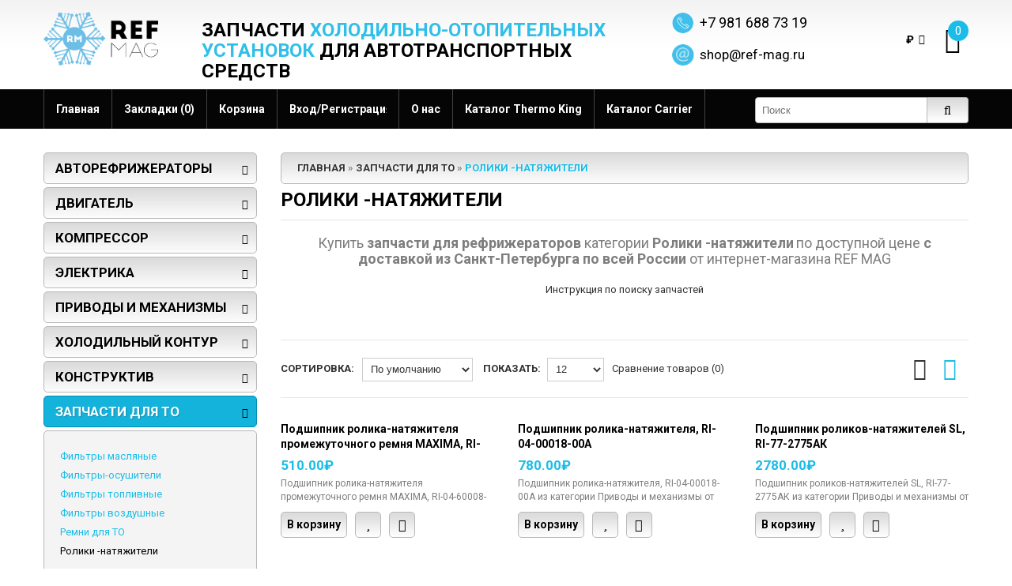

--- FILE ---
content_type: text/html; charset=utf-8
request_url: https://ref-mag.ru/zapchasti-dlya-to/roliki-natyazhiteli/
body_size: 13569
content:
<!DOCTYPE html>
<html dir="ltr" lang="ru">
<head>
<meta charset="UTF-8" />
<meta name="referrer" content="origin"/>
<title>Ролики -натяжители - купить запчасти для узла с доставкой по всей России</title>
<base href="https://ref-mag.ru/" />
<meta name="viewport" content="width=device-width, initial-scale=1, maximum-scale=1, , initial-scale=1.0">
<meta name="description" content="Купить запчасти для рефрижераторов категории Ролики -натяжители по доступной цене с доставкой из Санкт-Петербурга по всей России от интернет-магазина REF MAG 
 
 Инструкция по поиску запчастей 
 
 
&nbsp;." />
<meta name="keywords" content="Ролики -натяжители, Запчасти для ТО" />
<link href="https://ref-mag.ru/image/data/other/favicon.png" rel="icon" />
<script>
	if (navigator.userAgent.match(/Android/i)) {
		var viewport = document.querySelector("meta[name=viewport]");
	}
	if(navigator.userAgent.match(/Android/i)){
		window.scrollTo(0,1);
	}
</script>


<link href="catalog/view/theme/theme408/stylesheet/bootstrap.css?11345" rel="stylesheet" type="text/css" />
<link href="catalog/view/theme/theme408/stylesheet/cloud-zoom.css?11345" rel="stylesheet" type="text/css" />
<link rel="stylesheet" type="text/css" href="catalog/view/theme/theme408/stylesheet/stylesheet.css?11345" />
<link href="catalog/view/theme/theme408/stylesheet/font-awesome.css?11345" rel="stylesheet" type="text/css" />
<link href="catalog/view/theme/theme408/stylesheet/slideshow.css?11345" rel="stylesheet" type="text/css" />
<link href="catalog/view/theme/theme408/stylesheet/jquery.prettyPhoto.css?11345" rel="stylesheet" type="text/css" />
<link href="catalog/view/theme/theme408/stylesheet/camera.css?11345" rel="stylesheet" type="text/css" />
<link href="catalog/view/theme/theme408/stylesheet/superfish.css?11345" rel="stylesheet" type="text/css" />
<link href="catalog/view/theme/theme408/stylesheet/responsive.css?11345" rel="stylesheet" type="text/css" />
<link href="catalog/view/theme/theme408/stylesheet/photoswipe.css?11345" rel="stylesheet" type="text/css" />
<link href="catalog/view/theme/theme408/stylesheet/jquery.bxslider.css?11345" rel="stylesheet" type="text/css" />
<link rel="stylesheet" type="text/css" href="catalog/view/theme/theme408/stylesheet/colorbox.css?11345" media="screen" />
<link rel="stylesheet" type="text/css" href="catalog/view/javascript/jquery/ui/themes/ui-lightness/jquery-ui-1.8.16.custom.css?11345" />
<link rel="stylesheet" type="text/css" href="catalog/view/theme/theme408/js/fancybox/jquery.fancybox-1.3.4.css?11345" media="screen" />
<link rel="stylesheet" type="text/css" href="catalog/view/theme/theme408/stylesheet/livesearch.css?11345"/>
<link href='//fonts.googleapis.com/css?family=Roboto:400,100,300,500,700,900' rel='stylesheet' type='text/css'>
<script src="catalog/view/theme/theme408/js/jquery/jquery-1.10.2.min.js"></script>
<script src="catalog/view/theme/theme408/js/jquery/jquery-migrate-1.2.1.min.js"></script>
<script src="catalog/view/javascript/jquery/ui/jquery-ui-1.8.16.custom.min.js"></script>
<script src="catalog/view/javascript/jquery/ui/external/jquery.cookie.js"></script>
<script src="catalog/view/theme/theme408/js/fancybox/jquery.fancybox-1.3.4.pack.js"></script>
<script src="catalog/view/theme/theme408/js/colorbox/jquery.colorbox.js"></script>
<script src="catalog/view/javascript/jquery/jquery.jcarousel.min.js"></script>
<script src="catalog/view/javascript/jquery/jquery.cycle.js"></script>
<script src="catalog/view/theme/theme408/js/bootstrap/bootstrap.js"></script>
<script src="catalog/view/javascript/jquery/tabs.js"></script>
<script src="catalog/view/theme/theme408/js/jQuery.equalHeights.js"></script>
<script src="catalog/view/theme/theme408/js/elevate/jquery.elevatezoom.js"></script>
<script src="catalog/view/theme/theme408/js/jquery.prettyPhoto.js"></script>
<script src="catalog/view/theme/theme408/js/jscript_zjquery.anythingslider.js"></script>
<script src="catalog/view/theme/theme408/js/common.js"></script>
<script src="catalog/view/javascript/jquery/nivo-slider/jquery.nivo.slider.pack.js"></script>
<script src="catalog/view/theme/theme408/js/jquery.mobile-events.js"></script>
<script src="catalog/view/theme/theme408/js/superfish.js"></script>
<script src="catalog/view/theme/theme408/js/tm-stick-up.js"></script>
<script src="catalog/view/theme/theme408/js/script.js"></script>
<script src="catalog/view/theme/theme408/js/sl/camera.js"></script>
<!-- bx-slider -->
<script src="catalog/view/theme/theme408/js/bxslider/jquery.bxslider.js"></script>
<!-- photo swipe -->
<script src="catalog/view/theme/theme408/js/photo-swipe/klass.min.js"></script>
<script src="catalog/view/theme/theme408/js/photo-swipe/code.photoswipe.jquery-3.0.5.js"></script>
<script src="catalog/view/javascript/jquery/jquery.total-storage.min.js"></script>
<!--[if IE]>
<script src="catalog/view/theme/theme408/js/html5.js"></script>
<![endif]-->
<!--[if lt IE 8]><div style='clear:both;height:59px;padding:0 15px 0 15px;position:relative;z-index:10000;text-align:center;'><a href="http://www.microsoft.com/windows/internet-explorer/default.aspx?ocid=ie6_countdown_bannercode"><img src="http://storage.ie6countdown.com/assets/100/images/banners/warning_bar_0000_us.jpg" border="0" height="42" width="820" alt="You are using an outdated browser. For a faster, safer browsing experience, upgrade for free today." /></a></div><![endif]-->
<!--[if IE]>
<script src="catalog/view/theme/theme408/js/sl/jscript_zjquery.anythingslider.js"></script>
<![endif]-->
<!--[if  IE 8]>
<link rel="stylesheet" type="text/css" href="catalog/view/theme/theme408/stylesheet/ie8.css" />
<![endif]-->
<!--[if  IE 8]>
<script src="catalog/view/theme/theme408/js/respond.js"></script>
<![endif]-->
<!--[if  IE 8]>
<script src="catalog/view/theme/theme408/js/matchmedia.polyfill.js"></script>
<![endif]-->
<!--[if  IE 8]>
<script  src="catalog/view/theme/theme408/js/matchmedia.addListener.js"></script>
<![endif]-->
<!--[if lt IE 7]>
<link rel="stylesheet" type="text/css" href="catalog/view/theme/theme408/stylesheet/ie6.css" />
<script type="text/javascript" src="catalog/view/javascript/DD_belatedPNG_0.0.8a-min.js"></script>
<script type="text/javascript">
DD_belatedPNG.fix('#logo img');
</script>
<![endif]-->


									<link href="https://ref-mag.ru/zapchasti-dlya-to/roliki-natyazhiteli/" rel="canonical" />
								
								
				<script type="text/javascript">
					function getURLVar(key) {
						var value 	= [],
							url		= String(document.location),
							query;
						
						if( url.indexOf( '?' ) > -1 ) {
							query = url.split('?');
						} else {
							query = url.split('/');
							query.shift();
							query.shift();
							query.shift();
							query = query.join('/');
							
							query = query.indexOf( '&' ) > -1 ? [ query.substring( 0, query.indexOf('&') ), query.substring( query.indexOf('&')+1 ) ] : [ query, '' ];
							
							value['route'] = query[0];
						}
						
						if (typeof query[1] != 'undefined') {
							var part = query[1].split('&');

							for (i = 0; i < part.length; i++) {
								var data = part[i].split('=');
								
								if (data[0] && data[1]) {
									value[data[0]] = data[1];
								}
							}
							
							if (value[key]) {
								return value[key];
							} else {
								return '';
							}
						}
					}
				</script>
			

								
								
								
								
				</head>
			
			
<body class="product-category">

<!-- Global site tag (gtag.js) - Google Analytics -->
<script async src="https://www.googletagmanager.com/gtag/js?id=UA-114077616-1"></script>
<script>
    window.dataLayer = window.dataLayer || [];
    function gtag(){dataLayer.push(arguments);}
    gtag('js', new Date());

    gtag('config', 'UA-114077616-1');
</script>

<!-- Yandex.Metrika counter -->
<script type="text/javascript">
    (function (d, w, c) {
        (w[c] = w[c] || []).push(function() {
            try {
                w.yaCounter39234070 = new Ya.Metrika({
                    id:39234070,
                    clickmap:true,
                    trackLinks:true,
                    accurateTrackBounce:true,
                    webvisor:true
                });
            } catch(e) { }
        });

        var n = d.getElementsByTagName("script")[0],
            s = d.createElement("script"),
            f = function () { n.parentNode.insertBefore(s, n); };
        s.type = "text/javascript";
        s.async = true;
        s.src = "https://mc.yandex.ru/metrika/watch.js";

        if (w.opera == "[object Opera]") {
            d.addEventListener("DOMContentLoaded", f, false);
        } else { f(); }
    })(document, window, "yandex_metrika_callbacks");
</script>
<noscript><div><img src="https://mc.yandex.ru/watch/39234070" style="position:absolute; left:-9999px;" alt="" /></div></noscript>
<!-- /Yandex.Metrika counter -->
<a id="hidden" href="https://ref-mag.ru/"></a>
<div id="body">
	<div class="swipe">
		<div class="swipe-menu">
			<ul class="links">
				 <li class="first"><a class="" href="https://ref-mag.ru/"><i class="fa fa-home"></i>Главная</a></li>
				<li><a href="/catalog-thermo-king/">Каталог Thermo King</a></li>
				<li><a href="/catalog-carrier/">Каталог Carrier</a></li>
				<li><a class=" wishlist-total" href="https://ref-mag.ru/wishlist/"><i class="fa fa-star"></i>Закладки (0)</a></li>
				<li><a class="" href="https://ref-mag.ru/my-account/"><i class="fa fa-user"></i>Моя информация</a></li>
				<li><a class="" href="https://ref-mag.ru/shopping-cart/"><i class="fa fa-shopping-cart"></i>Корзина</a></li>
				<li><a class="" href="https://ref-mag.ru/checkout/"><i class="fa fa-check"></i>Оформление заказа</a></li>
								<li class="login_h"><a href="https://ref-mag.ru/login/"><i class="fa fa-lock"></i>Вход/Регистрация</a></li>							</ul>
						<div class="box-currency header-button">
	<div>
		<div class="heading-1"><i class="fa fa-money"></i>Валюта<i class="fa fa-caret-down"></i></div>
		<div class="heading">
																					₽<i class="fa fa-caret-down"></i>
										</div>
	</div>
	<form action="https://ref-mag.ru/index.php?route=module/currency" method="post" enctype="multipart/form-data">
		<div class="ul">
											<a title="Euro" onClick="$('input[name=\'currency_code\']').attr('value', 'EUR').submit(); $(this).parent().parent().submit();"><span>€</span></a>
																	<a title="US Dollar" onClick="$('input[name=\'currency_code\']').attr('value', 'USD').submit(); $(this).parent().parent().submit();"><span>$</span></a>
																	<a title="Российский рубль"><span class="act">₽</span></a>
										<input type="hidden" name="currency_code" value="" />
		<input type="hidden" name="redirect" value="https://ref-mag.ru/zapchasti-dlya-to/roliki-natyazhiteli/" />
		</div>
	</form>
	</div>
						<ul class="foot">
								<li><a href="https://ref-mag.ru/about_us">О нас</a></li>
								<li><a href="https://ref-mag.ru/dostavka">Информация о доставке</a></li>
								<li><a href="https://ref-mag.ru/license-agreement">Пользовательское соглашение</a></li>
								<li><a href="https://ref-mag.ru/garantii-i-vozvrat">Пользовательское соглашение, гарантия и возврат</a></li>
								<li><a href="https://ref-mag.ru/how-to-use-shop">Кому выгодно пользоваться интернет-магазином?</a></li>
								<li><a href="https://ref-mag.ru/bank-details">Наши реквизиты</a></li>
								<li><a href="https://ref-mag.ru/agreement">Соглашение на обработку персональных данных</a></li>
							</ul>
						<ul class="foot foot-1">
				<li><a href="https://ref-mag.ru/contact-us/">Связаться с нами</a></li>
				<li><a href="https://ref-mag.ru/request-return/">Возврат товара</a></li>
				<li><a href="https://ref-mag.ru/sitemap/">Карта сайта</a></li>
			</ul>
			<ul class="foot foot-2">
				<li><a href="https://ref-mag.ru/brands/">Производители (бренды)</a></li>
				<li><a href="https://ref-mag.ru/index.php?route=account/voucher">Подарочные сертификаты</a></li>
				<li><a href="https://ref-mag.ru/affiliates/">Партнёрская программа</a></li>
				<li><a href="https://ref-mag.ru/specials/">Акции</a></li>
			</ul>
			<ul class="foot foot-3">
				<li><a href="https://ref-mag.ru/order-history/">История заказов</a></li>
				<li><a href="https://ref-mag.ru/newsletter/">Рассылка</a></li>
			</ul>
		</div>
	</div>
	<div id="page">
		<div id="shadow">
		<div class="shadow"></div>
		<header id="header">

			<div class="container">
				<div class="toprow-1">
					<div class="row">
						<div class="col-sm-12">
							<a class="swipe-control" href="#"><i class="fa fa-align-justify"></i></a>
							<div class="top-search">
								<i class="fa fa-search"></i>
							</div>
						</div>

					</div>
				</div>
				<div class="row">
					<div class="col-sm-2 col-xs-12">
													<div id="logo"><a href="https://ref-mag.ru/"><img src="https://ref-mag.ru/image/data/logo.png" title="Запчасти и комплектующие для рефрижераторных установок" alt="Запчасти и комплектующие для рефрижераторных установок" /></a></div>

						
					</div>
					<div class="col-md-6 col-sm-10 col-xs-12 h2text">
						<h2>Запчасти <span class="blue">холодильно-отопительных установок</span> для автотранспортных средств	</h2>					</div>
					<div class="col-md-offset-0 col-md-2 col-sm-offset-1 col-sm-6 col-xs-12 icon-t">
						<p><a class="phone_header" href="tel:+79816887319">+7 981 688 73 19</a></p>
						<a href="mailto:shop@ref-mag.ru" class="mail_header">shop@ref-mag.ru</a>
					</div>
					<div class="col-md-2 col-sm-3 icon-k">
						<div class="cart-position">
							<div class="cart-inner"><div id="cart" >

  <div class="heading">
	<span class="link_a"> 
		<i class="fa fa-shopping-cart"></i>
		<b>Корзина</b>
		<span class="sc-button"></span>
		<span id="cart-total2">0</span>
		<span id="cart-total">Товаров:0 (0.00₽)</span>
		<i class="fa fa-caret-down"></i>
		<span class="clear"></span>
		</span>
	</div>
	
  <div class="content">
  <div class="content-scroll">
	
		<div class="empty">Ваша корзина пуста!</div>
	  </div>
  </div>
</div>
</div>
						</div>
						<div class="top-right">
							<div class="box-currency header-button">
	<div>
		<div class="heading-1"><i class="fa fa-money"></i>Валюта<i class="fa fa-caret-down"></i></div>
		<div class="heading">
																					₽<i class="fa fa-caret-down"></i>
										</div>
	</div>
	<form action="https://ref-mag.ru/index.php?route=module/currency" method="post" enctype="multipart/form-data">
		<div class="ul">
											<a title="Euro" onClick="$('input[name=\'currency_code\']').attr('value', 'EUR').submit(); $(this).parent().parent().submit();"><span>€</span></a>
																	<a title="US Dollar" onClick="$('input[name=\'currency_code\']').attr('value', 'USD').submit(); $(this).parent().parent().submit();"><span>$</span></a>
																	<a title="Российский рубль"><span class="act">₽</span></a>
										<input type="hidden" name="currency_code" value="" />
		<input type="hidden" name="redirect" value="https://ref-mag.ru/zapchasti-dlya-to/roliki-natyazhiteli/" />
		</div>
	</form>
	</div>
													</div>
					</div>
				</div>
								<div id="menu-gadget">
					<div class="row">
						<div class="col-sm-12">
							<div id="menu-icon">Все категории</div>
							<ul id="nav" class="sf-menu-phone">
																<li class="parent"><a href="https://ref-mag.ru/engine/">Двигатель</a>
																													<ul>
																																																												<li >
																																	<a href="https://ref-mag.ru/engine/blok-cilindrov/">Блок цилиндров</a>
																				</li>
																																																												<li >
																																	<a href="https://ref-mag.ru/engine/kolenchatyy-val-i-komponenty/">Коленчатый вал и компоненты</a>
																				</li>
																																																												<li >
																																	<a href="https://ref-mag.ru/engine/porshnevaya-gruppa/">Поршневая группа</a>
																				</li>
																																																												<li >
																																	<a href="https://ref-mag.ru/engine/golovka-cilindrov/">Головка цилиндров</a>
																				</li>
																																																												<li >
																																	<a href="https://ref-mag.ru/engine/toplivnnaya-sistema-tnvd-forsunki/">Топливнная система, ТНВД, форсунки</a>
																				</li>
																																																												<li >
																																	<a href="https://ref-mag.ru/engine/sistema-vypuska/">Система выпуска</a>
																				</li>
																																																												<li >
																																	<a href="https://ref-mag.ru/engine/sistema-smazki/">Система смазки</a>
																				</li>
																																																												<li >
																																	<a href="https://ref-mag.ru/engine/gazoraspredelitelnyy-mehanizm/">Газораспределительный механизм</a>
																				</li>
																																																												<li >
																																	<a href="https://ref-mag.ru/engine/sistema-ohlazhdeniya/">Система охлаждения</a>
																				</li>
																																																												<li >
																																	<a href="https://ref-mag.ru/engine/vostanovlennye-bu-dvigateli-i-zap-chasti/">Востановленные б/у двигатели и зап. части</a>
																				</li>
																																																												<li >
																																	<a href="https://ref-mag.ru/engine/remontnye-komplekty-dvigateley/">Ремонтные комплекты двигателей</a>
																				</li>
																																																												<li >
																																	<a href="https://ref-mag.ru/engine/isuzu-22-di-tk-di22-i-tk-se22/">Isuzu 2.2 DI (TK DI2.2 и TK SE2.2)</a>
																				</li>
																																																												<li >
																																	<a href="https://ref-mag.ru/engine/isuzu-c-201-tk-c-201/">Isuzu C-201 (TK C-201)</a>
																				</li>
																																																												<li >
																																	<a href="https://ref-mag.ru/engine/kubota-ct4114-tv-v1903-tv/">Kubota CT4.114-TV (V1903-TV)</a>
																				</li>
																																																												<li >
																																	<a href="https://ref-mag.ru/engine/kubota-ct4134-di-v2203-di/">Kubota CT4.134-DI (V2203-DI)</a>
																				</li>
																																																												<li >
																																	<a href="https://ref-mag.ru/engine/kubota-ct4134-tv-v2203-tv/">Kubota CT4.134-TV (V2203-TV)</a>
																				</li>
																																																												<li >
																																	<a href="https://ref-mag.ru/engine/kubota-ct491-tv-v1505/">Kubota CT4.91-TV (V1505)</a>
																				</li>
																																																												<li >
																																	<a href="https://ref-mag.ru/engine/yanmar-370374376388395/">Yanmar 370/374/376/388/395</a>
																				</li>
																																																												<li >
																																	<a href="https://ref-mag.ru/engine/yanmar-482-tk-482/">Yanmar 482 (TK-4.82)</a>
																				</li>
																																																												<li >
																																	<a href="https://ref-mag.ru/engine/yanmar-486-tk-486/">Yanmar 486 (TK-4.86)</a>
																				</li>
																														</ul>
																										</li>
																<li class="parent"><a href="https://ref-mag.ru/kompressor/">Компрессор</a>
																													<ul>
																																																												<li >
																																	<a href="https://ref-mag.ru/kompressor/426-x426-x430-d214-x214/">426, X426, X430, D214, X214</a>
																				</li>
																																																												<li >
																																	<a href="https://ref-mag.ru/kompressor/05k-05g-06z/">05K, 05G, 06D</a>
																				</li>
																																																												<li >
																																	<a href="https://ref-mag.ru/kompressor/rotorno-porshnevye-kompressory/">Роторно-поршневые компрессоры</a>
																				</li>
																																																												<li >
																																	<a href="https://ref-mag.ru/kompressor/remontnye-komplekty-kompressorov/">Ремонтные комплекты компрессоров</a>
																				</li>
																														</ul>
																										</li>
																<li class="parent"><a href="https://ref-mag.ru/elektrika/">Электрика</a>
																													<ul>
																																																												<li >
																																	<a href="https://ref-mag.ru/elektrika/datchiki-i-sensory/">Датчики и сенсоры</a>
																				</li>
																																																												<li >
																																	<a href="https://ref-mag.ru/elektrika/registratory-temperatur/">Регистраторы температур</a>
																				</li>
																																																												<li >
																																	<a href="https://ref-mag.ru/elektrika/solenoidy-katushki-elektroprivodov-mufty/">Соленоиды, катушки электроприводов, муфты</a>
																				</li>
																																																												<li >
																																	<a href="https://ref-mag.ru/elektrika/bloki-upravleniya-kontrollery-pulty/">Блоки управления, контроллеры, пульты</a>
																				</li>
																																																												<li >
																																	<a href="https://ref-mag.ru/elektrika/tumblery-vyklyuchateli-kontaktory-rele-avtomaty-puskateli/">Тумблеры, выключатели, контакторы реле, автоматы-пускатели</a>
																				</li>
																																																												<li >
																																	<a href="https://ref-mag.ru/elektrika/generatory/">Генераторы</a>
																				</li>
																																																												<li >
																																	<a href="https://ref-mag.ru/elektrika/startery-dvs/">Стартеры ДВС</a>
																				</li>
																																																												<li >
																																	<a href="https://ref-mag.ru/elektrika/elektrodvigateli-ventilyatory-turbiny/">Электродвигатели, вентиляторы, турбины</a>
																				</li>
																																																												<li >
																																	<a href="https://ref-mag.ru/elektrika/elektricheskie-nagrevateli-teny-svechi-nakala-dvs/">Электрические нагреватели, тены, свечи накала ДВС</a>
																				</li>
																																																												<li >
																																	<a href="https://ref-mag.ru/elektrika/elektroprovodka-razemy-kontaktov/">Электропроводка, разъемы контактов</a>
																				</li>
																																																												<li >
																																	<a href="https://ref-mag.ru/elektrika/elektrika-i-sistema-kontrolya/">Электрика и система контроля</a>
																				</li>
																														</ul>
																										</li>
																<li class="parent"><a href="https://ref-mag.ru/privody-i-mehanizmy/">Приводы и механизмы</a>
																													<ul>
																																																												<li >
																																	<a href="https://ref-mag.ru/privody-i-mehanizmy/remni/">Ремни</a>
																				</li>
																																																												<li >
																																	<a href="https://ref-mag.ru/privody-i-mehanizmy/mufty/">Муфты</a>
																				</li>
																																																												<li >
																																	<a href="https://ref-mag.ru/privody-i-mehanizmy/roliki-shkivy-i-natyazhiteli/">Ролики, шкивы и натяжители</a>
																				</li>
																																																												<li >
																																	<a href="https://ref-mag.ru/privody-i-mehanizmy/podshipniki/">Подшипники</a>
																				</li>
																																																												<li >
																																	<a href="https://ref-mag.ru/privody-i-mehanizmy/ventilyatory-i-turbiny/">Вентиляторы и турбины</a>
																				</li>
																																																												<li >
																																	<a href="https://ref-mag.ru/privody-i-mehanizmy/vtulki-palcy-shponki/">Втулки, пальцы, шпонки</a>
																				</li>
																																																												<li >
																																	<a href="https://ref-mag.ru/privody-i-mehanizmy/privodnye-valy-opory-valov-reduktory/">Приводные валы, опоры валов, редукторы</a>
																				</li>
																														</ul>
																										</li>
																<li class="parent"><a href="https://ref-mag.ru/holodilnyy-kontur/">Холодильный контур</a>
																													<ul>
																																																												<li >
																																	<a href="https://ref-mag.ru/holodilnyy-kontur/filtry-i-osushiteli/">Фильтры и осушители</a>
																				</li>
																																																												<li >
																																	<a href="https://ref-mag.ru/holodilnyy-kontur/manometry-datchiki-davleniya-i-temperatury/">Манометры, датчики давления и температуры</a>
																				</li>
																																																												<li >
																																	<a href="https://ref-mag.ru/holodilnyy-kontur/solenoidy-ventili-klapany/">Соленоиды, вентили, клапаны</a>
																				</li>
																																																												<li >
																																	<a href="https://ref-mag.ru/holodilnyy-kontur/shlangi-i-vibrosorbery/">Шланги и вибросорберы</a>
																				</li>
																																																												<li >
																																	<a href="https://ref-mag.ru/holodilnyy-kontur/ressivery-i-emkosti/">Рессиверы и емкости</a>
																				</li>
																																																												<li >
																																	<a href="https://ref-mag.ru/holodilnyy-kontur/kondensatory/">Конденсаторы</a>
																				</li>
																																																												<li >
																																	<a href="https://ref-mag.ru/holodilnyy-kontur/ispariteli/">Испарители</a>
																				</li>
																																																												<li >
																																	<a href="https://ref-mag.ru/holodilnyy-kontur/teploobmenniki/">Теплообменники</a>
																				</li>
																														</ul>
																										</li>
																<li class="parent"><a href="https://ref-mag.ru/konstruktiv/">Конструктив</a>
																													<ul>
																																																												<li >
																																	<a href="https://ref-mag.ru/konstruktiv/oblicovochnye-paneli-dveri/">Облицовочные панели, двери</a>
																				</li>
																																																												<li >
																																	<a href="https://ref-mag.ru/konstruktiv/kronshteyny-elementy-konstrukcii/">Кронштейны, элементы конструкции</a>
																				</li>
																														</ul>
																										</li>
																<li class="parent"><a href="https://ref-mag.ru/zapchasti-dlya-to/">Запчасти для ТО</a>
																													<ul>
																																																												<li >
																																	<a href="https://ref-mag.ru/zapchasti-dlya-to/filtry-maslyanye/">Фильтры масляные</a>
																				</li>
																																																												<li >
																																	<a href="https://ref-mag.ru/zapchasti-dlya-to/filtry-osushiteli/">Фильтры-осушители</a>
																				</li>
																																																												<li >
																																	<a href="https://ref-mag.ru/zapchasti-dlya-to/filtry-toplivnye/">Фильтры топливные</a>
																				</li>
																																																												<li >
																																	<a href="https://ref-mag.ru/zapchasti-dlya-to/filtry-vozdushnye/">Фильтры воздушные</a>
																				</li>
																																																												<li >
																																	<a href="https://ref-mag.ru/zapchasti-dlya-to/remni-dlya-to/">Ремни для ТО</a>
																				</li>
																																																												<li class="active">
																																	<a href="https://ref-mag.ru/zapchasti-dlya-to/roliki-natyazhiteli/">Ролики -натяжители</a>
																				</li>
																														</ul>
																										</li>
															</ul>
						</div>

					</div>
				</div>
							</div>
			<script type="text/javascript">
				jQuery(document).ready(function(){
					if ($('body').width() > 990) {
						$('.nav__primary').tmStickUp({correctionSelector: $('#wpadminbar')});
					};
				});
			</script>
			<div class="toprow nav__primary">
				<div class="container">
					<div class="row">
						<div class="col-sm-12">
							<div id="search">
								<div class="inner">
									<div class="button-search"><i class="fa fa-search"></i></div>
									<input type="search" name="search" placeholder="Поиск" value="" />
								</div>
							</div>
							<ul class="links">
								 <li class="first"><a class="" href="https://ref-mag.ru/"><i class="fa fa-home"></i>Главная</a></li>
								<li><a class="" href="https://ref-mag.ru/wishlist/" id="wishlist-total"><i class="fa fa-star"></i>Закладки (0)</a></li>
								<!--<li><a class="" href="https://ref-mag.ru/my-account/"><i class="fa fa-user"></i>Моя информация</a></li>-->
								<li><a class="" href="https://ref-mag.ru/shopping-cart/"><i class="fa fa-shopping-cart"></i>Корзина</a></li>
								<!--<li><a class="" href="https://ref-mag.ru/checkout/"><i class="fa fa-check"></i>Оформление заказа</a></li>-->
																		<li class="login_h"><a href="https://ref-mag.ru/login/"><i class="fa fa-lock"></i>Вход/Регистрация</a></li>																		<li><a class="" href="/about_us"><i class="fa fa-star"></i>О нас</a></li>
								<li><a href="/catalog-thermo-king/"><i class="fa"></i>Каталог Thermo King</a></li>
								<li><a href="/catalog-carrier/"><i class="fa"></i>Каталог Carrier</a></li>
							</ul>
							<div class="clear"></div>
						</div>
					</div>
				</div>
			</div>
						<div id="menu">
				<div class="container">
					<div class="row">
						<div class="col-sm-12">
							<ul  class="sf-menu">
																																<li class="cat_1">
																<a href="https://ref-mag.ru/engine/">Двигатель</a>
																		<div class="sf-mega">
																						<ul class="sf-mega-section">
																																																																														<li>
																																							<a class="screenshot1"  href="https://ref-mag.ru/engine/blok-cilindrov/">Блок цилиндров</a>
																										</li>
																																																																														<li>
																																							<a class="screenshot1"  href="https://ref-mag.ru/engine/kolenchatyy-val-i-komponenty/">Коленчатый вал и компоненты</a>
																										</li>
																																																																														<li>
																																							<a class="screenshot1"  href="https://ref-mag.ru/engine/porshnevaya-gruppa/">Поршневая группа</a>
																										</li>
																																																																														<li>
																																							<a class="screenshot1"  href="https://ref-mag.ru/engine/golovka-cilindrov/">Головка цилиндров</a>
																										</li>
																																																																														<li>
																																							<a class="screenshot1"  href="https://ref-mag.ru/engine/toplivnnaya-sistema-tnvd-forsunki/">Топливнная система, ТНВД, форсунки</a>
																										</li>
																																																																														<li>
																																							<a class="screenshot1"  href="https://ref-mag.ru/engine/sistema-vypuska/">Система выпуска</a>
																										</li>
																																																																														<li>
																																							<a class="screenshot1"  href="https://ref-mag.ru/engine/sistema-smazki/">Система смазки</a>
																										</li>
																																																																														<li>
																																							<a class="screenshot1"  href="https://ref-mag.ru/engine/gazoraspredelitelnyy-mehanizm/">Газораспределительный механизм</a>
																										</li>
																																																																														<li>
																																							<a class="screenshot1"  href="https://ref-mag.ru/engine/sistema-ohlazhdeniya/">Система охлаждения</a>
																										</li>
																																																																														<li>
																																							<a class="screenshot1"  href="https://ref-mag.ru/engine/vostanovlennye-bu-dvigateli-i-zap-chasti/">Востановленные б/у двигатели и зап. части</a>
																										</li>
																																																																														<li>
																																							<a class="screenshot1"  href="https://ref-mag.ru/engine/remontnye-komplekty-dvigateley/">Ремонтные комплекты двигателей</a>
																										</li>
																																																																														<li>
																																							<a class="screenshot1"  href="https://ref-mag.ru/engine/isuzu-22-di-tk-di22-i-tk-se22/">Isuzu 2.2 DI (TK DI2.2 и TK SE2.2)</a>
																										</li>
																																																																														<li>
																																							<a class="screenshot1"  href="https://ref-mag.ru/engine/isuzu-c-201-tk-c-201/">Isuzu C-201 (TK C-201)</a>
																										</li>
																																																																														<li>
																																							<a class="screenshot1"  href="https://ref-mag.ru/engine/kubota-ct4114-tv-v1903-tv/">Kubota CT4.114-TV (V1903-TV)</a>
																										</li>
																																																																														<li>
																																							<a class="screenshot1"  href="https://ref-mag.ru/engine/kubota-ct4134-di-v2203-di/">Kubota CT4.134-DI (V2203-DI)</a>
																										</li>
																																																																														<li>
																																							<a class="screenshot1"  href="https://ref-mag.ru/engine/kubota-ct4134-tv-v2203-tv/">Kubota CT4.134-TV (V2203-TV)</a>
																										</li>
																																																																														<li>
																																							<a class="screenshot1"  href="https://ref-mag.ru/engine/kubota-ct491-tv-v1505/">Kubota CT4.91-TV (V1505)</a>
																										</li>
																																																																														<li>
																																							<a class="screenshot1"  href="https://ref-mag.ru/engine/yanmar-370374376388395/">Yanmar 370/374/376/388/395</a>
																										</li>
																																																																														<li>
																																							<a class="screenshot1"  href="https://ref-mag.ru/engine/yanmar-482-tk-482/">Yanmar 482 (TK-4.82)</a>
																										</li>
																																																																														<li>
																																							<a class="screenshot1"  href="https://ref-mag.ru/engine/yanmar-486-tk-486/">Yanmar 486 (TK-4.86)</a>
																										</li>
																																						</ul>
																				</div>
																</li>
																								<li class="cat_2">
																<a href="https://ref-mag.ru/kompressor/">Компрессор</a>
																		<div class="sf-mega">
																						<ul class="sf-mega-section">
																																																																														<li>
																																							<a class="screenshot1"  href="https://ref-mag.ru/kompressor/426-x426-x430-d214-x214/">426, X426, X430, D214, X214</a>
																										</li>
																																																																														<li>
																																							<a class="screenshot1"  href="https://ref-mag.ru/kompressor/05k-05g-06z/">05K, 05G, 06D</a>
																										</li>
																																																																														<li>
																																							<a class="screenshot1"  href="https://ref-mag.ru/kompressor/rotorno-porshnevye-kompressory/">Роторно-поршневые компрессоры</a>
																										</li>
																																																																														<li>
																																							<a class="screenshot1"  href="https://ref-mag.ru/kompressor/remontnye-komplekty-kompressorov/">Ремонтные комплекты компрессоров</a>
																										</li>
																																						</ul>
																				</div>
																</li>
																								<li class="cat_3">
																<a href="https://ref-mag.ru/elektrika/">Электрика</a>
																		<div class="sf-mega">
																						<ul class="sf-mega-section">
																																																																														<li>
																																							<a class="screenshot1"  href="https://ref-mag.ru/elektrika/datchiki-i-sensory/">Датчики и сенсоры</a>
																										</li>
																																																																														<li>
																																							<a class="screenshot1"  href="https://ref-mag.ru/elektrika/registratory-temperatur/">Регистраторы температур</a>
																										</li>
																																																																														<li>
																																							<a class="screenshot1"  href="https://ref-mag.ru/elektrika/solenoidy-katushki-elektroprivodov-mufty/">Соленоиды, катушки электроприводов, муфты</a>
																										</li>
																																																																														<li>
																																							<a class="screenshot1"  href="https://ref-mag.ru/elektrika/bloki-upravleniya-kontrollery-pulty/">Блоки управления, контроллеры, пульты</a>
																										</li>
																																																																														<li>
																																							<a class="screenshot1"  href="https://ref-mag.ru/elektrika/tumblery-vyklyuchateli-kontaktory-rele-avtomaty-puskateli/">Тумблеры, выключатели, контакторы реле, автоматы-пускатели</a>
																										</li>
																																																																														<li>
																																							<a class="screenshot1"  href="https://ref-mag.ru/elektrika/generatory/">Генераторы</a>
																										</li>
																																																																														<li>
																																							<a class="screenshot1"  href="https://ref-mag.ru/elektrika/startery-dvs/">Стартеры ДВС</a>
																										</li>
																																																																														<li>
																																							<a class="screenshot1"  href="https://ref-mag.ru/elektrika/elektrodvigateli-ventilyatory-turbiny/">Электродвигатели, вентиляторы, турбины</a>
																										</li>
																																																																														<li>
																																							<a class="screenshot1"  href="https://ref-mag.ru/elektrika/elektricheskie-nagrevateli-teny-svechi-nakala-dvs/">Электрические нагреватели, тены, свечи накала ДВС</a>
																										</li>
																																																																														<li>
																																							<a class="screenshot1"  href="https://ref-mag.ru/elektrika/elektroprovodka-razemy-kontaktov/">Электропроводка, разъемы контактов</a>
																										</li>
																																																																														<li>
																																							<a class="screenshot1"  href="https://ref-mag.ru/elektrika/elektrika-i-sistema-kontrolya/">Электрика и система контроля</a>
																										</li>
																																						</ul>
																				</div>
																</li>
																								<li class="cat_4">
																<a href="https://ref-mag.ru/privody-i-mehanizmy/">Приводы и механизмы</a>
																		<div class="sf-mega">
																						<ul class="sf-mega-section">
																																																																														<li>
																																							<a class="screenshot1"  href="https://ref-mag.ru/privody-i-mehanizmy/remni/">Ремни</a>
																										</li>
																																																																														<li>
																																							<a class="screenshot1"  href="https://ref-mag.ru/privody-i-mehanizmy/mufty/">Муфты</a>
																										</li>
																																																																														<li>
																																							<a class="screenshot1"  href="https://ref-mag.ru/privody-i-mehanizmy/roliki-shkivy-i-natyazhiteli/">Ролики, шкивы и натяжители</a>
																										</li>
																																																																														<li>
																																							<a class="screenshot1"  href="https://ref-mag.ru/privody-i-mehanizmy/podshipniki/">Подшипники</a>
																										</li>
																																																																														<li>
																																							<a class="screenshot1"  href="https://ref-mag.ru/privody-i-mehanizmy/ventilyatory-i-turbiny/">Вентиляторы и турбины</a>
																										</li>
																																																																														<li>
																																							<a class="screenshot1"  href="https://ref-mag.ru/privody-i-mehanizmy/vtulki-palcy-shponki/">Втулки, пальцы, шпонки</a>
																										</li>
																																																																														<li>
																																							<a class="screenshot1"  href="https://ref-mag.ru/privody-i-mehanizmy/privodnye-valy-opory-valov-reduktory/">Приводные валы, опоры валов, редукторы</a>
																										</li>
																																						</ul>
																				</div>
																</li>
																								<li class="cat_5">
																<a href="https://ref-mag.ru/holodilnyy-kontur/">Холодильный контур</a>
																		<div class="sf-mega">
																						<ul class="sf-mega-section">
																																																																														<li>
																																							<a class="screenshot1"  href="https://ref-mag.ru/holodilnyy-kontur/filtry-i-osushiteli/">Фильтры и осушители</a>
																										</li>
																																																																														<li>
																																							<a class="screenshot1"  href="https://ref-mag.ru/holodilnyy-kontur/manometry-datchiki-davleniya-i-temperatury/">Манометры, датчики давления и температуры</a>
																										</li>
																																																																														<li>
																																							<a class="screenshot1"  href="https://ref-mag.ru/holodilnyy-kontur/solenoidy-ventili-klapany/">Соленоиды, вентили, клапаны</a>
																										</li>
																																																																														<li>
																																							<a class="screenshot1"  href="https://ref-mag.ru/holodilnyy-kontur/shlangi-i-vibrosorbery/">Шланги и вибросорберы</a>
																										</li>
																																																																														<li>
																																							<a class="screenshot1"  href="https://ref-mag.ru/holodilnyy-kontur/ressivery-i-emkosti/">Рессиверы и емкости</a>
																										</li>
																																																																														<li>
																																							<a class="screenshot1"  href="https://ref-mag.ru/holodilnyy-kontur/kondensatory/">Конденсаторы</a>
																										</li>
																																																																														<li>
																																							<a class="screenshot1"  href="https://ref-mag.ru/holodilnyy-kontur/ispariteli/">Испарители</a>
																										</li>
																																																																														<li>
																																							<a class="screenshot1"  href="https://ref-mag.ru/holodilnyy-kontur/teploobmenniki/">Теплообменники</a>
																										</li>
																																						</ul>
																				</div>
																</li>
																								<li class="cat_6">
																<a href="https://ref-mag.ru/konstruktiv/">Конструктив</a>
																		<div class="sf-mega">
																						<ul class="sf-mega-section">
																																																																														<li>
																																							<a class="screenshot1"  href="https://ref-mag.ru/konstruktiv/oblicovochnye-paneli-dveri/">Облицовочные панели, двери</a>
																										</li>
																																																																														<li>
																																							<a class="screenshot1"  href="https://ref-mag.ru/konstruktiv/kronshteyny-elementy-konstrukcii/">Кронштейны, элементы конструкции</a>
																										</li>
																																						</ul>
																				</div>
																</li>
																								<li class="current cat_7">
																<a href="https://ref-mag.ru/zapchasti-dlya-to/">Запчасти для ТО</a>
																		<div class="sf-mega">
																						<ul class="sf-mega-section">
																																																																														<li>
																																							<a class="screenshot1"  href="https://ref-mag.ru/zapchasti-dlya-to/filtry-maslyanye/">Фильтры масляные</a>
																										</li>
																																																																														<li>
																																							<a class="screenshot1"  href="https://ref-mag.ru/zapchasti-dlya-to/filtry-osushiteli/">Фильтры-осушители</a>
																										</li>
																																																																														<li>
																																							<a class="screenshot1"  href="https://ref-mag.ru/zapchasti-dlya-to/filtry-toplivnye/">Фильтры топливные</a>
																										</li>
																																																																														<li>
																																							<a class="screenshot1"  href="https://ref-mag.ru/zapchasti-dlya-to/filtry-vozdushnye/">Фильтры воздушные</a>
																										</li>
																																																																														<li>
																																							<a class="screenshot1"  href="https://ref-mag.ru/zapchasti-dlya-to/remni-dlya-to/">Ремни для ТО</a>
																										</li>
																																																																														<li class="current">
																																							<a class="screenshot1"  href="https://ref-mag.ru/zapchasti-dlya-to/roliki-natyazhiteli/">Ролики -натяжители</a>
																										</li>
																																						</ul>
																				</div>
																</li>
															</ul>

							<div class="clear"></div>
						</div>
					</div>
				</div>
			</div>
				</header>
		<div>
					<div id="container">
				<p id="back-top"> <a href="#top"><span></span></a> </p>
				<div class="container">
										<div id="notification"></div>
					<div class="row">
<aside class="col-sm-3" id="column-left">
    <div class="box category">
	<!--<div class="box-heading">Категории</div>-->
  <div class="box-content">
  
    <div class="box-category">
      <ul>
                                <li class="cat-header parent">
                            <a href="https://ref-mag.ru/avtorefrizheratory/">Авторефрижераторы</a>
                    
                                    <ul>
                                                                                                <li class="">
                                                <a  href="https://ref-mag.ru/avtorefrizheratory/ref/">РЕФ</a>
                            </li>
                                        </ul>
                          </li>
                                                <li class="cat-header parent">
                            <a href="https://ref-mag.ru/engine/">Двигатель</a>
                    
                                    <ul>
                                                                                                <li class="">
                                                <a  href="https://ref-mag.ru/engine/blok-cilindrov/">Блок цилиндров</a>
                            </li>
                                                                                    <li class="">
                                                <a  href="https://ref-mag.ru/engine/kolenchatyy-val-i-komponenty/">Коленчатый вал и компоненты</a>
                            </li>
                                                                                    <li class="">
                                                <a  href="https://ref-mag.ru/engine/porshnevaya-gruppa/">Поршневая группа</a>
                            </li>
                                                                                    <li class="">
                                                <a  href="https://ref-mag.ru/engine/golovka-cilindrov/">Головка цилиндров</a>
                            </li>
                                                                                    <li class="">
                                                <a  href="https://ref-mag.ru/engine/toplivnnaya-sistema-tnvd-forsunki/">Топливнная система, ТНВД, форсунки</a>
                            </li>
                                                                                    <li class="">
                                                <a  href="https://ref-mag.ru/engine/sistema-vypuska/">Система выпуска</a>
                            </li>
                                                                                    <li class="">
                                                <a  href="https://ref-mag.ru/engine/sistema-smazki/">Система смазки</a>
                            </li>
                                                                                    <li class="">
                                                <a  href="https://ref-mag.ru/engine/gazoraspredelitelnyy-mehanizm/">Газораспределительный механизм</a>
                            </li>
                                                                                    <li class="">
                                                <a  href="https://ref-mag.ru/engine/sistema-ohlazhdeniya/">Система охлаждения</a>
                            </li>
                                                                                    <li class="">
                                                <a  href="https://ref-mag.ru/engine/vostanovlennye-bu-dvigateli-i-zap-chasti/">Востановленные б/у двигатели и зап. части</a>
                            </li>
                                                                                    <li class="">
                                                <a  href="https://ref-mag.ru/engine/remontnye-komplekty-dvigateley/">Ремонтные комплекты двигателей</a>
                            </li>
                                                                                    <li class="">
                                                <a  href="https://ref-mag.ru/engine/isuzu-22-di-tk-di22-i-tk-se22/">Isuzu 2.2 DI (TK DI2.2 и TK SE2.2)</a>
                            </li>
                                                                                    <li class="">
                                                <a  href="https://ref-mag.ru/engine/isuzu-c-201-tk-c-201/">Isuzu C-201 (TK C-201)</a>
                            </li>
                                                                                    <li class="">
                                                <a  href="https://ref-mag.ru/engine/kubota-ct4114-tv-v1903-tv/">Kubota CT4.114-TV (V1903-TV)</a>
                            </li>
                                                                                    <li class="">
                                                <a  href="https://ref-mag.ru/engine/kubota-ct4134-di-v2203-di/">Kubota CT4.134-DI (V2203-DI)</a>
                            </li>
                                                                                    <li class="">
                                                <a  href="https://ref-mag.ru/engine/kubota-ct4134-tv-v2203-tv/">Kubota CT4.134-TV (V2203-TV)</a>
                            </li>
                                                                                    <li class="">
                                                <a  href="https://ref-mag.ru/engine/kubota-ct491-tv-v1505/">Kubota CT4.91-TV (V1505)</a>
                            </li>
                                                                                    <li class="">
                                                <a  href="https://ref-mag.ru/engine/yanmar-370374376388395/">Yanmar 370/374/376/388/395</a>
                            </li>
                                                                                    <li class="">
                                                <a  href="https://ref-mag.ru/engine/yanmar-482-tk-482/">Yanmar 482 (TK-4.82)</a>
                            </li>
                                                                                    <li class="">
                                                <a  href="https://ref-mag.ru/engine/yanmar-486-tk-486/">Yanmar 486 (TK-4.86)</a>
                            </li>
                                        </ul>
                          </li>
                                <li class="cat-header parent">
                            <a href="https://ref-mag.ru/kompressor/">Компрессор</a>
                    
                                    <ul>
                                                                                                <li class="">
                                                <a  href="https://ref-mag.ru/kompressor/426-x426-x430-d214-x214/">426, X426, X430, D214, X214</a>
                            </li>
                                                                                    <li class="">
                                                <a  href="https://ref-mag.ru/kompressor/05k-05g-06z/">05K, 05G, 06D</a>
                            </li>
                                                                                    <li class="">
                                                <a  href="https://ref-mag.ru/kompressor/rotorno-porshnevye-kompressory/">Роторно-поршневые компрессоры</a>
                            </li>
                                                                                    <li class="">
                                                <a  href="https://ref-mag.ru/kompressor/remontnye-komplekty-kompressorov/">Ремонтные комплекты компрессоров</a>
                            </li>
                                        </ul>
                          </li>
                                <li class="cat-header parent">
                            <a href="https://ref-mag.ru/elektrika/">Электрика</a>
                    
                                    <ul>
                                                                                                <li class="">
                                                <a  href="https://ref-mag.ru/elektrika/datchiki-i-sensory/">Датчики и сенсоры</a>
                            </li>
                                                                                    <li class="">
                                                <a  href="https://ref-mag.ru/elektrika/registratory-temperatur/">Регистраторы температур</a>
                            </li>
                                                                                    <li class="">
                                                <a  href="https://ref-mag.ru/elektrika/solenoidy-katushki-elektroprivodov-mufty/">Соленоиды, катушки электроприводов, муфты</a>
                            </li>
                                                                                    <li class="">
                                                <a  href="https://ref-mag.ru/elektrika/bloki-upravleniya-kontrollery-pulty/">Блоки управления, контроллеры, пульты</a>
                            </li>
                                                                                    <li class="">
                                                <a  href="https://ref-mag.ru/elektrika/tumblery-vyklyuchateli-kontaktory-rele-avtomaty-puskateli/">Тумблеры, выключатели, контакторы реле, автоматы-пускатели</a>
                            </li>
                                                                                    <li class="">
                                                <a  href="https://ref-mag.ru/elektrika/generatory/">Генераторы</a>
                            </li>
                                                                                    <li class="">
                                                <a  href="https://ref-mag.ru/elektrika/startery-dvs/">Стартеры ДВС</a>
                            </li>
                                                                                    <li class="">
                                                <a  href="https://ref-mag.ru/elektrika/elektrodvigateli-ventilyatory-turbiny/">Электродвигатели, вентиляторы, турбины</a>
                            </li>
                                                                                    <li class="">
                                                <a  href="https://ref-mag.ru/elektrika/elektricheskie-nagrevateli-teny-svechi-nakala-dvs/">Электрические нагреватели, тены, свечи накала ДВС</a>
                            </li>
                                                                                    <li class="">
                                                <a  href="https://ref-mag.ru/elektrika/elektroprovodka-razemy-kontaktov/">Электропроводка, разъемы контактов</a>
                            </li>
                                                                                    <li class="">
                                                <a  href="https://ref-mag.ru/elektrika/elektrika-i-sistema-kontrolya/">Электрика и система контроля</a>
                            </li>
                                        </ul>
                          </li>
                                <li class="cat-header parent">
                            <a href="https://ref-mag.ru/privody-i-mehanizmy/">Приводы и механизмы</a>
                    
                                    <ul>
                                                                                                <li class="">
                                                <a  href="https://ref-mag.ru/privody-i-mehanizmy/remni/">Ремни</a>
                            </li>
                                                                                    <li class="">
                                                <a  href="https://ref-mag.ru/privody-i-mehanizmy/mufty/">Муфты</a>
                            </li>
                                                                                    <li class="">
                                                <a  href="https://ref-mag.ru/privody-i-mehanizmy/roliki-shkivy-i-natyazhiteli/">Ролики, шкивы и натяжители</a>
                            </li>
                                                                                    <li class="">
                                                <a  href="https://ref-mag.ru/privody-i-mehanizmy/podshipniki/">Подшипники</a>
                            </li>
                                                                                    <li class="">
                                                <a  href="https://ref-mag.ru/privody-i-mehanizmy/ventilyatory-i-turbiny/">Вентиляторы и турбины</a>
                            </li>
                                                                                    <li class="">
                                                <a  href="https://ref-mag.ru/privody-i-mehanizmy/vtulki-palcy-shponki/">Втулки, пальцы, шпонки</a>
                            </li>
                                                                                    <li class="">
                                                <a  href="https://ref-mag.ru/privody-i-mehanizmy/privodnye-valy-opory-valov-reduktory/">Приводные валы, опоры валов, редукторы</a>
                            </li>
                                        </ul>
                          </li>
                                <li class="cat-header parent">
                            <a href="https://ref-mag.ru/holodilnyy-kontur/">Холодильный контур</a>
                    
                                    <ul>
                                                                                                <li class="">
                                                <a  href="https://ref-mag.ru/holodilnyy-kontur/filtry-i-osushiteli/">Фильтры и осушители</a>
                            </li>
                                                                                    <li class="">
                                                <a  href="https://ref-mag.ru/holodilnyy-kontur/manometry-datchiki-davleniya-i-temperatury/">Манометры, датчики давления и температуры</a>
                            </li>
                                                                                    <li class="">
                                                <a  href="https://ref-mag.ru/holodilnyy-kontur/solenoidy-ventili-klapany/">Соленоиды, вентили, клапаны</a>
                            </li>
                                                                                    <li class="">
                                                <a  href="https://ref-mag.ru/holodilnyy-kontur/shlangi-i-vibrosorbery/">Шланги и вибросорберы</a>
                            </li>
                                                                                    <li class="">
                                                <a  href="https://ref-mag.ru/holodilnyy-kontur/ressivery-i-emkosti/">Рессиверы и емкости</a>
                            </li>
                                                                                    <li class="">
                                                <a  href="https://ref-mag.ru/holodilnyy-kontur/kondensatory/">Конденсаторы</a>
                            </li>
                                                                                    <li class="">
                                                <a  href="https://ref-mag.ru/holodilnyy-kontur/ispariteli/">Испарители</a>
                            </li>
                                                                                    <li class="">
                                                <a  href="https://ref-mag.ru/holodilnyy-kontur/teploobmenniki/">Теплообменники</a>
                            </li>
                                        </ul>
                          </li>
                                <li class="cat-header parent">
                            <a href="https://ref-mag.ru/konstruktiv/">Конструктив</a>
                    
                                    <ul>
                                                                                                <li class="">
                                                <a  href="https://ref-mag.ru/konstruktiv/oblicovochnye-paneli-dveri/">Облицовочные панели, двери</a>
                            </li>
                                                                                    <li class="">
                                                <a  href="https://ref-mag.ru/konstruktiv/kronshteyny-elementy-konstrukcii/">Кронштейны, элементы конструкции</a>
                            </li>
                                        </ul>
                          </li>
                                <li class="active cat-header parent">
                            <a href="https://ref-mag.ru/zapchasti-dlya-to/" class="active">Запчасти для ТО</a>
                    
                                    <ul class="active" style="display: block">
                                                                                                <li class="">
                                                <a  href="https://ref-mag.ru/zapchasti-dlya-to/filtry-maslyanye/">Фильтры масляные</a>
                            </li>
                                                                                    <li class="">
                                                <a  href="https://ref-mag.ru/zapchasti-dlya-to/filtry-osushiteli/">Фильтры-осушители</a>
                            </li>
                                                                                    <li class="">
                                                <a  href="https://ref-mag.ru/zapchasti-dlya-to/filtry-toplivnye/">Фильтры топливные</a>
                            </li>
                                                                                    <li class="">
                                                <a  href="https://ref-mag.ru/zapchasti-dlya-to/filtry-vozdushnye/">Фильтры воздушные</a>
                            </li>
                                                                                    <li class="">
                                                <a  href="https://ref-mag.ru/zapchasti-dlya-to/remni-dlya-to/">Ремни для ТО</a>
                            </li>
                                                                                    <li class="active ">
                                                <a  href="https://ref-mag.ru/zapchasti-dlya-to/roliki-natyazhiteli/">Ролики -натяжители</a>
                            </li>
                                        </ul>
                          </li>
              </ul>
    </div>
  </div>
</div>
    <div class="box info" id="compare">
	<div class="box-heading">Сравнение товаров</div>
	<div class="box-content">
				<div class="product-compare"><a class="button" href="https://ref-mag.ru/compare-products/"><span>Сравнить</span></a></div>
	</div>
</div>

    <script type="text/javascript">
	$(function(){
		$('.info-list li').last().addClass('last');
	});
</script>
<div class="box info">
  <div class="box-heading">Информация</div>
  <div class="box-content">
  	
    <ul class="info-list">
            <li><a href="https://ref-mag.ru/about_us">О нас</a></li>
            <li><a href="https://ref-mag.ru/dostavka">Информация о доставке</a></li>
            <li><a href="https://ref-mag.ru/kak-iskat-zapchasti">Как искать запчасти?</a></li>
            <li><a href="https://ref-mag.ru/license-agreement">Пользовательское соглашение</a></li>
            <li><a href="https://ref-mag.ru/garantii-i-vozvrat">Пользовательское соглашение, гарантия и возврат</a></li>
            <li><a href="https://ref-mag.ru/how-to-use-shop">Кому выгодно пользоваться интернет-магазином?</a></li>
            <li><a href="https://ref-mag.ru/bank-details">Наши реквизиты</a></li>
            <li><a href="https://ref-mag.ru/agreement">Соглашение на обработку персональных данных</a></li>
            <li><a href="https://ref-mag.ru/contact-us/">Связаться с нами</a></li>
      <li><a href="https://ref-mag.ru/sitemap/">Карта сайта</a></li>
    </ul>
  </div>
</div>
    <script type="text/javascript">
		(function($){$.fn.equalHeights=function(minHeight,maxHeight){tallest=(minHeight)?minHeight:0;this.each(function(){if($(this).height()>tallest){tallest=$(this).height()}});if((maxHeight)&&tallest>maxHeight)tallest=maxHeight;return this.each(function(){$(this).height(tallest)})}})(jQuery)
	$(window).load(function(){
		if($(".maxheight-best").length){
		$(".maxheight-best").equalHeights()}
	})
</script>
<div class="box bestsellers">
  <div class="box-heading">Лидеры продаж</div>
  <div class="box-content">
	<div class="box-product">
		<ul class="row">
		  		  			<li class="first-in-line last_line col-sm-4">
				<div class="padding">
				<div class="image2">
					<a href="https://ref-mag.ru/engine/glushitel-maxima-1300-30-60103-00ac"><img id="img_1050" src="https://ref-mag.ru/image/cache/data/import/30-60103-00AC_1-170x170.jpg" alt="Глушитель Maxima 1300, 30-60103-00AC" /></a>					
				</div>
				<div class="inner">
					<div class="f-left">
						
												<div class="price">
														8947.00₽													</div>
												<div class="name maxheight-best"><a href="https://ref-mag.ru/engine/glushitel-maxima-1300-30-60103-00ac">Глушитель Maxima 1300, 30-60103-00AC</a></div>
													<div class="description">Глушитель Maxima 1300, 30-60103-00AC из категории&nbsp;Двигатель от пр...</div>
											</div>
					<div class="cart-button">
						<div class="cart">
							<a title="В корзину" data-id="1050;" class="button addToCart">
								<i class="fa fa-shopping-cart"></i>
								<span>В корзину</span>
							</a>
						</div>
						<a href="https://ref-mag.ru/engine/glushitel-maxima-1300-30-60103-00ac" class="button details"><span>Детали</span></a>
						<span class="clear"></span>
					</div>
					<div class="clear"></div>
					<div class="rating">
											</div>
				</div>
				<div class="clear"></div>
				</div>
			  </li>
		  		</ul>
	</div>
  </div>
</div>
    <script type="text/javascript">
		(function($){$.fn.equalHeights=function(minHeight,maxHeight){tallest=(minHeight)?minHeight:0;this.each(function(){if($(this).height()>tallest){tallest=$(this).height()}});if((maxHeight)&&tallest>maxHeight)tallest=maxHeight;return this.each(function(){$(this).height(tallest)})}})(jQuery)
	$(window).load(function(){
		if($(".maxheight").length){
		$(".maxheight").equalHeights()}
	})
</script>

<script type="text/javascript">
$(document).ready(function(){
$(function(){
$('.new-products  li ').last().addClass('last');
});
}); 
</script>
	<div class="box new-products">
		<div class="box-heading">Новые поступления</div>
		<div class="box-content">
			<div class="box-product">
				<ul class="row">
		  		  						<li class="first-in-line last_line col-sm-4">
							<div class="padding">
							<div class="image2">
																
							</div>
							<div class="inner">
								<div class="f-left">
									
																		<div class="price">
																				31250.00₽																			</div>
																		<div class="name maxheight"><a href="https://ref-mag.ru/elektrika/elektrodvigateli-ventilyatory-turbiny/turbina-kondensatora-vector-v-sbore-48-00323-00-bu">Турбина конденсатора VECTOR в сборе 48-00323-00 б/у</a></div>
																			<div class="description">Турбина конденсатора VECTOR в сборе 48-00323-00 б/у купить по доступно...</div>
																	</div>
								<div class="cart-button">
									<div class="cart">
										<a title="В корзину" data-id="1685;" class="button addToCart">
											<i class="fa fa-shopping-cart"></i>
											<span>В корзину</span>
										</a>
									</div>
									<a href="https://ref-mag.ru/elektrika/elektrodvigateli-ventilyatory-turbiny/turbina-kondensatora-vector-v-sbore-48-00323-00-bu" class="button details"><span>Детали</span></a>
									<span class="clear"></span>
								</div>
								<div class="clear"></div>
								<div class="rating">
																</div>
							</div>
								<div class="clear"></div>
							</div>
						</li>
									</ul>
			</div>
		</div>
	</div>    <script type="text/javascript">
	if ($('body').width() > 767) {
		(function($){$.fn.equalHeights=function(minHeight,maxHeight){tallest=(minHeight)?minHeight:0;this.each(function(){if($(this).height()>tallest){tallest=$(this).height()}});if((maxHeight)&&tallest>maxHeight)tallest=maxHeight;return this.each(function(){$(this).height(tallest)})}})(jQuery)
	$(window).load(function(){
		if($(".maxheight-spec").length){
		$(".maxheight-spec").equalHeights()}
	});
	};
</script>
<div class="box specials">
  <div class="box-heading special-heading">Акции</div>
  <div class="box-content">
	<div class="box-product">
		<ul class="row">
		  	   </ul>
	</div>
  </div>
</div>
  </aside>
		<div class="col-sm-9  " id="content">
								
									<span xmlns:v="http://rdf.data-vocabulary.org/#">
													<span typeof="v:Breadcrumb">
								<a href="https://ref-mag.ru/" rel="v:url" property="v:title" title="Главная" alt="Главная"></a>
							</span>
													<span typeof="v:Breadcrumb">
								<a href="https://ref-mag.ru/zapchasti-dlya-to/" rel="v:url" property="v:title" title="Запчасти для ТО" alt="Запчасти для ТО"></a>
							</span>
													<span typeof="v:Breadcrumb">
								<a href="https://ref-mag.ru/zapchasti-dlya-to/roliki-natyazhiteli/" rel="v:url" property="v:title" title="Ролики -натяжители" alt="Ролики -натяжители"></a>
							</span>
											</span>
							
			
  <div class="breadcrumb">
		<a href="https://ref-mag.ru/">Главная</a>
		 &raquo; <a href="https://ref-mag.ru/zapchasti-dlya-to/">Запчасти для ТО</a>
		 &raquo; <a href="https://ref-mag.ru/zapchasti-dlya-to/roliki-natyazhiteli/">Ролики -натяжители</a>
	  </div>
  <h1 class="style-1">Ролики -натяжители</h1>
    <div class="category-info">
	<!---->
		<div style="text-align: center;"><span style="font-size:18px;">Купить <strong>запчасти для рефрижераторов</strong> категории <strong>Ролики -натяжители</strong></span> <span style="font-size:18px;">по доступной цене <strong>с доставкой из Санкт-Петербурга</strong> <strong>по всей России</strong> от интернет-магазина REF MAG</span><br />
<br />
<span style="font-size:16px;"><a href="http://ref-mag.ru/kak-iskat-zapchasti" target="_blank">Инструкция по поиску запчастей</a></span><br />
<br />
<br />
&nbsp;</div>
	  </div>
        <div class="product-filter">
		<div class="sort"><b>Сортировка:</b>
	  <select onchange="location = this.value;">
						<option value="https://ref-mag.ru/zapchasti-dlya-to/roliki-natyazhiteli/?sort=p.sort_order&amp;order=ASC" selected="selected">По умолчанию</option>
								<option value="https://ref-mag.ru/zapchasti-dlya-to/roliki-natyazhiteli/?sort=pd.name&amp;order=ASC">Название (А - Я)</option>
								<option value="https://ref-mag.ru/zapchasti-dlya-to/roliki-natyazhiteli/?sort=pd.name&amp;order=DESC">Название (Я - А)</option>
								<option value="https://ref-mag.ru/zapchasti-dlya-to/roliki-natyazhiteli/?sort=p.price&amp;order=ASC">Цена (низкая &gt; высокая)</option>
								<option value="https://ref-mag.ru/zapchasti-dlya-to/roliki-natyazhiteli/?sort=p.price&amp;order=DESC">Цена (высокая &gt; низкая)</option>
								<option value="https://ref-mag.ru/zapchasti-dlya-to/roliki-natyazhiteli/?sort=rating&amp;order=DESC">Рейтинг (начиная с высокого)</option>
								<option value="https://ref-mag.ru/zapchasti-dlya-to/roliki-natyazhiteli/?sort=rating&amp;order=ASC">Рейтинг (начиная с низкого)</option>
								<option value="https://ref-mag.ru/zapchasti-dlya-to/roliki-natyazhiteli/?sort=p.model&amp;order=ASC">Модель (А- Я)</option>
								<option value="https://ref-mag.ru/zapchasti-dlya-to/roliki-natyazhiteli/?sort=p.model&amp;order=DESC">Модель (Я - А)</option>
					  </select>
	</div>
	<div class="limit"><b>Показать:</b>
	  <select onchange="location = this.value;">
						<option value="https://ref-mag.ru/zapchasti-dlya-to/roliki-natyazhiteli/?limit=12" selected="selected">12</option>
								<option value="https://ref-mag.ru/zapchasti-dlya-to/roliki-natyazhiteli/?limit=25">25</option>
								<option value="https://ref-mag.ru/zapchasti-dlya-to/roliki-natyazhiteli/?limit=50">50</option>
								<option value="https://ref-mag.ru/zapchasti-dlya-to/roliki-natyazhiteli/?limit=75">75</option>
								<option value="https://ref-mag.ru/zapchasti-dlya-to/roliki-natyazhiteli/?limit=100">100</option>
					  </select>
	</div>
  <div class="product-compare"><a href="https://ref-mag.ru/compare-products/" id="compare-total">Сравнение товаров (0)</a></div>
	<div class="display"><b>Отображение:</b> список  <a onclick="display('grid');">сетка</a></div>
  </div>

  <div class="product-grid">
	<ul class="row">
						<li class="col-sm-4 first-in-line">
		<div class="padding">
				<div class="name"><a href="https://ref-mag.ru/privody-i-mehanizmy/podshipniki/podshipnik-rolika-natyazhitelya-promezhutochnogo-remnya-maxima-ri-04-60008-19a">Подшипник  ролика-натяжителя промежуточного ремня MAXIMA, RI-04-60008-19А</a></div>
		<div class="description">Подшипник  ролика-натяжителя промежуточного ремня MAXIMA, RI-04-60008-19А из категории&nbsp;Приводы и механизмы от производителя Аналог Carrier Transicold купить по доступной цене с доставкой из Санкт-Петербурга по всей России от интернет-магазина REF MAG
..</div>
				<div class="price">
						510.00₽				</div>
				<div class="cart-button">
			<div class="cart"><a onclick="addToCart('523');" class="button" title="В корзину"><!--<i class="fa fa-shopping-cart"></i>--><span>В корзину</span></a></div>
			<div class="wishlist"><a class="tooltip-1 " title="В закладки"  onclick="addToWishList('523');"><i class="fa fa-star"></i></a></div>
			<div class="compare"><a class="tooltip-1" title="В сравнение"  onclick="addToCompare('523');"><i class="fa fa-bar-chart-o"></i></a></div>
			<div class="clear"></div>
		</div>
		<div class="rating">
					</div>
		</div>
	</li>
						<li class="col-sm-4 ">
		<div class="padding">
				<div class="name"><a href="https://ref-mag.ru/privody-i-mehanizmy/podshipniki/podshipnik-rolika-natyazhitelya-ri-04-00018-00a">Подшипник  ролика-натяжителя, RI-04-00018-00А</a></div>
		<div class="description">Подшипник  ролика-натяжителя, RI-04-00018-00А из категории&nbsp;Приводы и механизмы от производителя Аналог Carrier Transicold купить по доступной цене с доставкой из Санкт-Петербурга по всей России от интернет-магазина REF MAG
..</div>
				<div class="price">
						780.00₽				</div>
				<div class="cart-button">
			<div class="cart"><a onclick="addToCart('524');" class="button" title="В корзину"><!--<i class="fa fa-shopping-cart"></i>--><span>В корзину</span></a></div>
			<div class="wishlist"><a class="tooltip-1 " title="В закладки"  onclick="addToWishList('524');"><i class="fa fa-star"></i></a></div>
			<div class="compare"><a class="tooltip-1" title="В сравнение"  onclick="addToCompare('524');"><i class="fa fa-bar-chart-o"></i></a></div>
			<div class="clear"></div>
		</div>
		<div class="rating">
					</div>
		</div>
	</li>
						<li class="col-sm-4 last-in-line">
		<div class="padding">
				<div class="name"><a href="https://ref-mag.ru/privody-i-mehanizmy/podshipniki/podshipnik-rolikov-natyazhiteley-sl-ri-77-2775ak">Подшипник роликов-натяжителей SL, RI-77-2775АК</a></div>
		<div class="description">Подшипник роликов-натяжителей SL, RI-77-2775АК из категории&nbsp;Приводы и механизмы от производителя Аналог Thermo King купить по доступной цене с доставкой из Санкт-Петербурга по всей России от интернет-магазина REF MAG
..</div>
				<div class="price">
						2780.00₽				</div>
				<div class="cart-button">
			<div class="cart"><a onclick="addToCart('603');" class="button" title="В корзину"><!--<i class="fa fa-shopping-cart"></i>--><span>В корзину</span></a></div>
			<div class="wishlist"><a class="tooltip-1 " title="В закладки"  onclick="addToWishList('603');"><i class="fa fa-star"></i></a></div>
			<div class="compare"><a class="tooltip-1" title="В сравнение"  onclick="addToCompare('603');"><i class="fa fa-bar-chart-o"></i></a></div>
			<div class="clear"></div>
		</div>
		<div class="rating">
					</div>
		</div>
	</li>
						<li class="col-sm-4 first-in-line">
		<div class="padding">
				<div class="image"><a href="https://ref-mag.ru/zapchasti-dlya-to/roliki-natyazhiteli/rolik-natyazhitel-ri-48-00058-29"><img id="img_468" src="https://ref-mag.ru/image/cache/data/import/RI-48-00058-29_1-180x180.jpg" title="Ролик натяжитель, RI-48-00058-29" alt="Ролик натяжитель, RI-48-00058-29" /></a></div>
	  		<div class="name"><a href="https://ref-mag.ru/zapchasti-dlya-to/roliki-natyazhiteli/rolik-natyazhitel-ri-48-00058-29">Ролик натяжитель, RI-48-00058-29</a></div>
		<div class="description">Ролик натяжитель, RI-48-00058-29 из категории&nbsp;Приводы и механизмы от производителя Аналог Carrier Transicold купить по доступной цене с доставкой из Санкт-Петербурга по всей России от интернет-магазина REF MAG
..</div>
				<div class="price">
						3254.00₽				</div>
				<div class="cart-button">
			<div class="cart"><a onclick="addToCart('468');" class="button" title="В корзину"><!--<i class="fa fa-shopping-cart"></i>--><span>В корзину</span></a></div>
			<div class="wishlist"><a class="tooltip-1 " title="В закладки"  onclick="addToWishList('468');"><i class="fa fa-star"></i></a></div>
			<div class="compare"><a class="tooltip-1" title="В сравнение"  onclick="addToCompare('468');"><i class="fa fa-bar-chart-o"></i></a></div>
			<div class="clear"></div>
		</div>
		<div class="rating">
					</div>
		</div>
	</li>
						<li class="col-sm-4 ">
		<div class="padding">
				<div class="image"><a href="https://ref-mag.ru/privody-i-mehanizmy/rolik-natyazhitelya-gladkiy-plastik-sl-ri-77-2937a"><img id="img_920" src="https://ref-mag.ru/image/cache/data/import/RI-77-2937A_1-180x180.jpg" title="Ролик натяжителя, гладкий,  пластик, SL, RI-77-2937A" alt="Ролик натяжителя, гладкий,  пластик, SL, RI-77-2937A" /></a></div>
	  		<div class="name"><a href="https://ref-mag.ru/privody-i-mehanizmy/rolik-natyazhitelya-gladkiy-plastik-sl-ri-77-2937a">Ролик натяжителя, гладкий,  пластик, SL, RI-77-2937A</a></div>
		<div class="description">Ролик натяжителя, гладкий,  пластик, SL, RI-77-2937A из категории&nbsp;Приводы и механизмы от производителя Аналог Thermo King купить по доступной цене с доставкой из Санкт-Петербурга по всей России от интернет-магазина REF MAG
..</div>
				<div class="price">
						6113.00₽				</div>
				<div class="cart-button">
			<div class="cart"><a onclick="addToCart('920');" class="button" title="В корзину"><!--<i class="fa fa-shopping-cart"></i>--><span>В корзину</span></a></div>
			<div class="wishlist"><a class="tooltip-1 " title="В закладки"  onclick="addToWishList('920');"><i class="fa fa-star"></i></a></div>
			<div class="compare"><a class="tooltip-1" title="В сравнение"  onclick="addToCompare('920');"><i class="fa fa-bar-chart-o"></i></a></div>
			<div class="clear"></div>
		</div>
		<div class="rating">
					</div>
		</div>
	</li>
						<li class="col-sm-4 last-in-line">
		<div class="padding">
				<div class="image"><a href="https://ref-mag.ru/privody-i-mehanizmy/rolik-natyazhitelya-poliklinovoy-plastik-sl-ri-77-2936a"><img id="img_919" src="https://ref-mag.ru/image/cache/data/import/RI-77-2936A_1-180x180.jpg" title="Ролик натяжителя, поликлиновой, пластик SL, RI-77-2936A" alt="Ролик натяжителя, поликлиновой, пластик SL, RI-77-2936A" /></a></div>
	  		<div class="name"><a href="https://ref-mag.ru/privody-i-mehanizmy/rolik-natyazhitelya-poliklinovoy-plastik-sl-ri-77-2936a">Ролик натяжителя, поликлиновой, пластик SL, RI-77-2936A</a></div>
		<div class="description">Ролик натяжителя, поликлиновой, пластик SL, RI-77-2936A из категории&nbsp;Приводы и механизмы от производителя Аналог Thermo King купить по доступной цене с доставкой из Санкт-Петербурга по всей России от интернет-магазина REF MAG
..</div>
				<div class="price">
						2092.00₽				</div>
				<div class="cart-button">
			<div class="cart"><a onclick="addToCart('919');" class="button" title="В корзину"><!--<i class="fa fa-shopping-cart"></i>--><span>В корзину</span></a></div>
			<div class="wishlist"><a class="tooltip-1 " title="В закладки"  onclick="addToWishList('919');"><i class="fa fa-star"></i></a></div>
			<div class="compare"><a class="tooltip-1" title="В сравнение"  onclick="addToCompare('919');"><i class="fa fa-bar-chart-o"></i></a></div>
			<div class="clear"></div>
		</div>
		<div class="rating">
					</div>
		</div>
	</li>
						<li class="col-sm-4 first-in-line">
		<div class="padding">
				<div class="name"><a href="https://ref-mag.ru/privody-i-mehanizmy/rolik-remnya-kompressora-slx-ri-77-3187at">Ролик ремня компрессора SLX, RI-77-3187AT</a></div>
		<div class="description">Ролик ремня компрессора SLX, RI-77-3187AT из категории&nbsp;Приводы и механизмы от производителя Аналог Thermo King купить по доступной цене с доставкой из Санкт-Петербурга по всей России от интернет-магазина REF MAG
..</div>
				<div class="price">
						12138.00₽				</div>
				<div class="cart-button">
			<div class="cart"><a onclick="addToCart('1064');" class="button" title="В корзину"><!--<i class="fa fa-shopping-cart"></i>--><span>В корзину</span></a></div>
			<div class="wishlist"><a class="tooltip-1 " title="В закладки"  onclick="addToWishList('1064');"><i class="fa fa-star"></i></a></div>
			<div class="compare"><a class="tooltip-1" title="В сравнение"  onclick="addToCompare('1064');"><i class="fa fa-bar-chart-o"></i></a></div>
			<div class="clear"></div>
		</div>
		<div class="rating">
					</div>
		</div>
	</li>
			 </ul>
  </div>
  
  <div class="pagination"><div class="results">Показано с 1 по 7 из 7 (всего 1 страниц)</div></div>
      				
									<a href="https://ref-mag.ru/search/?tag=Ролики">Ролики</a>, <a href="https://ref-mag.ru/search/?tag=-натяжители">-натяжители</a>, <a href="https://ref-mag.ru/search/?tag=Запчасти">Запчасти</a>, <a href="https://ref-mag.ru/search/?tag=для">для</a>								
							</div>


<script type="text/javascript"><!--
function display(view) {
	if (view == 'list') {
		$('.product-grid ').attr('class', 'product-list');
		$('.product-list ul').removeClass('row');
		$('.product-list ul li').removeClass('col-sm-4');
		$('.product-list ul li').each(function(index, element) {
			html = '';
					html += '<div class="row">';
			var image = $(element).find('.image').html();
			
			if (image != null) {
				html += '<div class="image col-sm-3">' + image + '</div>';
			}
			html += '<div class="left col-sm-9">';
				html += '<div class="name">' + $(element).find('.name').html() + '</div>';
				html += '<div class="description">' + $(element).find('.description').html() + '</div>';
				var price = $(element).find('.price').html();
				if (price != null) {
					html += '<div class="price">' + price  + '</div>';
				}
				html += '<div class="cart-button">';
				html += '<div class="cart">' + $(element).find('.cart').html() + '</div>';
				html += '<div class="wishlist">' + $(element).find('.wishlist').html() + '</div>';
				html += '<div class="compare">' + $(element).find('.compare').html() + '</div>';
				html += '<div class="clear">' + $(element).find('.clear').html() + '</div>';
				html += '</div>';
				var rating = $(element).find('.rating').html();
				if (rating != null) {
					html += '<div class="rating">' + rating + '</div>';
				}
				html += '</div>';
				html += '</div>';
			

						
			$(element).html(html);
		});		
		
		$('.display').html('<b>Отображение:</b> <div id="list_b"><i class="fa fa-list"></i></div> <a id="grid_a" onclick="display(\'grid\');"><i class="fa fa-th"></i></a>');
		
		$.totalStorage('display', 'list'); 
	} else {
		$('.product-list').attr('class', 'product-grid');
		$('.product-grid ul').addClass('row');
		$('.product-grid ul li').addClass('col-sm-4');
		$('.product-grid ul li').each(function(index, element) {
			html = '';
					
			var image = $(element).find('.image').html();
			
			if (image != null) {
			html += '<div class="padding">';
				html += '<div class="image">' + image + '</div>';
			}
			html += '<div class="left">';
		
			
			
			
			html += '<div class="name">' + $(element).find('.name').html() + '</div>';
			var price = $(element).find('.price').html();
			
			if (price != null) {
				html += '<div class="price">' + price  + '</div>';
			}
			html += '<div class="description">' + $(element).find('.description').html() + '</div>';
			
			
			html += '<div class="cart-button">';
			html += '<div class="cart">' + $(element).find('.cart').html() + '</div>';
			html += '<div class="wishlist">' + $(element).find('.wishlist').html() + '</div>';
			html += '<div class="compare">' + $(element).find('.compare').html() + '</div>';
			html += '<div class="clear">' + $(element).find('.clear').html() + '</div>';
			html += '</div>';
			var rating = $(element).find('.rating').html();
			
			if (rating != null) {
				html += '<div class="rating">' + rating + '</div>';
			}
			
			html += '</div></div>';
			$(element).html(html);
		});	
					
		$('.display').html('<b>Отображение:</b> <a id="list_a" onclick="display(\'list\');"><i class="fa fa-list"></i></a>  <div id="grid_b"><i class="fa fa-th"></i></i></div>');
		
		$.totalStorage('display', 'grid');
	}
	if ($('body').width() > 940) {
	// tooltip demo
		$('.tooltip-toggle').tooltip({
		selector: "a[data-toggle=tooltip]"
		})
		$('.tooltip-1').tooltip({
			placement:'bottom'
		})
		$('.tooltip-2').tooltip({
			placement:'top'
		})
		}
	
}

view = $.totalStorage('display');

if (view) {
	display(view);
} else {
	display('grid');
}
//--></script> 
<!--<script type="text/javascript">
		(function($){$.fn.equalHeights=function(minHeight,maxHeight){tallest=(minHeight)?minHeight:0;this.each(function(){if($(this).height()>tallest){tallest=$(this).height()}});if((maxHeight)&&tallest>maxHeight)tallest=maxHeight;return this.each(function(){$(this).height(tallest)})}})(jQuery)
	$(window).load(function(){
		if($(".cat-height").length){
		$(".cat-height").equalHeights()}
	})
</script>-->

<div class="clear"></div>
</div>
</div>
</div>
<div class="clear"></div>
</div>
<footer>
	<div class="container">
		<div class="row">
						<div class="col-sm-3">
				<span class="h3-imitation">Информация</span>
				<ul>
								<li><a href="https://ref-mag.ru/about_us">О нас</a></li>
								<li><a href="https://ref-mag.ru/dostavka">Информация о доставке</a></li>
								<li><a href="https://ref-mag.ru/license-agreement">Пользовательское соглашение</a></li>
								<li><a href="https://ref-mag.ru/garantii-i-vozvrat">Пользовательское соглашение, гарантия и возврат</a></li>
								<li><a href="https://ref-mag.ru/how-to-use-shop">Кому выгодно пользоваться интернет-магазином?</a></li>
								<li><a href="https://ref-mag.ru/bank-details">Наши реквизиты</a></li>
								<li><a href="https://ref-mag.ru/agreement">Соглашение на обработку персональных данных</a></li>
								</ul>
			</div>
						<div class="col-sm-3">
				<span class="h3-imitation">Служба поддержки</span>
				<ul>
				<li><a href="https://ref-mag.ru/contact-us/">Связаться с нами</a></li>
				<li><a href="https://ref-mag.ru/request-return/">Возврат товара</a></li>
				<li><a href="https://ref-mag.ru/sitemap/">Карта сайта</a></li>
				</ul>
			</div>
			<div class="col-sm-3">
				<span class="h3-imitation">Дополнительно</span>
				<ul>
				<li><a href="https://ref-mag.ru/brands/">Производители (бренды)</a></li>
				<li><a href="https://ref-mag.ru/specials/">Акции</a></li>
				</ul>
			</div>
			<div class="col-sm-3">
				<span class="h3-imitation">Личный Кабинет</span>
				<ul>
				<li><a href="https://ref-mag.ru/my-account/">Личный Кабинет</a></li>
				<li><a href="https://ref-mag.ru/order-history/">История заказов</a></li>
				<li><a href="https://ref-mag.ru/wishlist/">Закладки</a></li>
				<li><a href="https://ref-mag.ru/newsletter/">Рассылка</a></li>
				</ul>
			</div>
		</div>
		
	</div>
	<div id="copyright">
		<div class="container">
			<div class="row">
				<div class="col-sm-12">
										Запчасти и комплектующие для рефрижераторных установок &copy; 2026<div style="float:left; display:none;" class="help">Работает на <a href="http://www.opencart.com">OpenCart</a><br /> Локализация <a href="http://halfhope.ru/">halfhope</a></div><div style="clear:both"></div><!-- [[%FOOTER_LINK]] -->
				</div>
			</div>
		</div>
	</div>
</footer>
<script type="text/javascript" 	src="catalog/view/theme/theme408/js/livesearch.js"></script>
</div>
</div>
</div>
<!-- BEGIN JIVOSITE CODE {literal} -->
<script type='text/javascript'>
(function(){ var widget_id = 'khpDLhBp8B';var d=document;var w=window;function l(){
var s = document.createElement('script'); s.type = 'text/javascript'; s.async = true; s.src = '//code.jivosite.com/script/widget/'+widget_id; var ss = document.getElementsByTagName('script')[0]; ss.parentNode.insertBefore(s, ss);}if(d.readyState=='complete'){l();}else{if(w.attachEvent){w.attachEvent('onload',l);}else{w.addEventListener('load',l,false);}}})();</script>
<!-- {/literal} END JIVOSITE CODE -->

									</body>
			
			</html>

--- FILE ---
content_type: text/css
request_url: https://ref-mag.ru/catalog/view/theme/theme408/stylesheet/responsive.css?11345
body_size: 3010
content:
@media (min-width: 768px) and (max-width: 1200px) {

	.login-content .heading h2 {
		font-size:16px;
	}

}
@media (max-width: 1200px) {

	.table th, .table td {
		padding:8px;
	}
	.phone_header{
	    font-size: 17px;
	}
.phone_header,
.mail_header{
	margin-left: 0px;
	margin-bottom: 13px;
}
.h2text h2{
	font-size: 19px;
}  h1{
	font-size: 19px;
}
}
@media (min-width: 1200px) {
	.container {
		width:1200px;
		}
	}

	@media (max-width: 992px) {
		.phone_header {
			float: none;
	width: 200px;
	display: inline-block;
	margin: 0 auto;
			}
			.icon-k{
				margin-top: -15px;
	margin-bottom: 10px;
			}
			.icon-t{
				    margin-top: 6px;
			}
			header #logo a img {
			    width: 100%;
			    margin-top: 8px;
			}
		}
	@media (max-width: 768px) {

	}
@media (min-width: 768px) {

	.banner>div a:hover  {
		box-shadow:0 0 12px rgba(0,0,0,0.2)
	}
	.banner>div:hover h1 {
		color:#313131;
	}
	.box .box-content .box-product ul li {
		margin-bottom:30px;
	}
	.box .box-content .box-product ul li.last_line {
		margin-bottom:0;
	}
	.box .box-content .box-product ul li .padding .description {
		font-size:12px;
		line-height:17px;
		margin-bottom:9px;
		}
	.box .box-content .box-product ul li .padding .image2 {
		padding:34px 0;
		}
	.box .box-content .box-product ul li .padding {
		border:1px solid #dbdbdb;
		padding:11px;
		border-radius:4px;
	}
	.product-grid ul li .padding {
		border:1px solid #dbdbdb;
		padding:11px 11px 0;
		border-radius:4px;
	}

}
@media (min-width: 768px) and (max-width: 1199px) {
	a.button span {
		white-space:normal
	}
	.compare-info td img {
		max-width:100px
	}
	header .links a {
		font-size:12px;
	}
	a.button.details {
		margin:10px 0 0 0
	}
	.product-grid .cart, .box .box-product .cart {
		float:none;
	}
	.preview .wishlist a,.preview .compare a {
		margin:0 0 0 10px
	}
	.wishlist a, .compare a {
		margin:10px 10px 0 0
	}
	.product-list .wishlist a, .product-list .compare a {
		margin:0px 0px 0 10px
	}
	.banner .s-desc h1 span {
		font-size:18px;
	}
	.banner .s-desc h1 {
		font-size:23px;
	}
	.banner .s-desc p {
		max-width:160px;
		height:51px;
		overflow:hidden;
	}

}
@media (min-width: 980px) and (max-width: 1199px) {

	.product-info .cart-top-padd {
		margin-bottom:10px;
	}


}

@media (min-width: 768px) and (max-width: 991px) {

	.product-info .review .btn-rew {
		margin-top:15px;
	}
	.checkout-content {
		padding:20px;
	}
	.compare-info td img {
		max-width:90px
	}
	.compare-info td a.button span {
		font-size:11px; padding:7px 6px
	}
	.compare-info td:first-child {
		max-width:80px;
		word-wrap: break-word;
	}
	.compare-info .prod-stock {
		font-size:12px;
	}
	.preview .cart {
		margin-right:0;
	}
	.login-content .form-horizontal .control-label {
		max-width:100%;
		text-align:left;
	}
	.login-content .form-horizontal .controls{
		margin-left:0px;
	}
	.related {
		padding: 0 80px
	}
	.product-filter .display {
		clear:both;
		float:none
	}
	footer .fa.fa-phone {
		display:none;
	}
	.login-content .heading h2 {
		font-size:13px;
	}
	.login-content .heading i {
		font-size:20px;
	}
	aside a.button span {
		font-size:10px;
		white-space:normal
	}
	.compare-block .image {
		float:none;
		text-align:center;
		margin-bottom:8px;
	}
	#search input {
		width:140px;
	}
	#livesearch_search_results {
		width:192px !important;
	}
	header .links li {
		padding:15px 7px;
	}
	a.button span {
		font-size:11px;
	}
	aside .box .box-heading {
		font-size:13px;
	}
	.banner .s-desc p {
		display:none;
	}

}

@media (max-width: 991px) {




}

@media only screen and (min-device-width: 768px) and (max-device-width: 1024px) and (orientation:landscape) {

	#full_gallery {
		display:block;
	}
	#default_gallery {
		display:none;
	}
	.box .box-content .box-product ul li:hover .quick-view-button {
		display:none !important;
		visibility:hidden;
	}

}

@media (max-width: 767px) {
	.banner .s-desc{
		max-width: 165px;
	}

	.banner .s-desc span.head-desc{
		font-size: 18px;
	}
	.banner .s-desc span.head-desc span{
		font-size: 19px;
	}
	.icon-t{
		text-align: center;
				margin-bottom: 20px;
	}
	.phone_header {
	float: initial;
width: auto;
	display: block;
	margin: 0 auto;
	margin-bottom: 15px;
}
header #logo a img{
		width: 137px;
}
header #logo{
text-align: center;
width: 92%;
margin: 30px 0 10px 0px!important;
}
.h2text h2{
text-align: center;
} h1{
	text-align: center;
  }
	a.button span {
		font-size:12px;
	}
	#menu {
		display:none;
	}
	#menu-gadget {
		display:block;
	}
	#cart .heading span.link_a i.fa.fa-shopping-cart{
		font-size:26px;
		line-height:50px;
		font-size:21px;
		color:#fff;
		vertical-align:top;
	}
	#cart .heading span.link_a {
		line-height:50px;
		background-color:#19bde8;
		padding:0 10px;
		border-radius:0;
	}
	header #cart.active .content {
		top:50px
	}
	.checkout-content {
		padding:20px;
	}
	.about-page i {
		display:none;
	}
	#cboxContent .about-page {
		padding:0
	}
	#copyright {
		text-align:center;
	}
	.name a:hover {
		text-decoration:none;
	}
	.name a {
		text-decoration:underline
	}
	aside #compare {
		display:none !important;
	}
	#full_gallery {
		display:block;
	}
	#default_gallery {
		display:none;
	}
	.tabs .tab-heading:hover {
		cursor:pointer;
	}
	.tabs .tab-content {
		display:none;
	}
	#tab-description .tab-content{
		display: block;
	}
	#content {
		margin-bottom:20px;
	}
	.product-info .cart-top-padd {
		margin-bottom:10px;
	}
	.box {
		margin-bottom:10px;
		padding-bottom:0;
		}
	#column-right .box .box-heading,
	#column-left .box .box-heading {
		margin-bottom:10px;
	}
	.product-grid .name {
		height:auto;
	}
	.product-list .description {
		display:none;
	}
	.product-info h1 {
		display:none;
	}
	.product-info h1.view {
		display:block;
	}
	.product-filter .display {
		display:none;
	}
	#content .box {
		margin-bottom:5px;
	}
	.box .box-heading {
		margin-bottom:15px;
	}
	.box .box-content .box-product ul li:hover .quick-view-button {
		display:none !important;
		visibility:hidden;
		opacity:0
	}
	#compare-total, .cart-button .compare  {
		display:none;
	}
	#content .box-product li {
		border-bottom:1px dotted #D7D7D7;
		margin-bottom:15px !important;
		padding-bottom:15px;
	}
	.cart-button > div.wishlist {
		display:none;
	}
	.box-product .description {
		margin-bottom:10px;
	}
	.box-product .name {
		margin:0 0 10px
	}
	footer > div.container {
		display:none;
	}
	footer > div+div.container {
		display:block;
	}
	footer {
		padding:0;
		margin-top:5px;
	}
	#copyright {
		margin-top:0;
		padding:15px 20px;
		border-top:1px solid #E6E6E6;
	}
	header #logo {
		margin:50px 0 29px 10px
	}
	.cart-position {
		position:fixed;
		top:0;
		right:0px;
		margin:0;
		z-index:100;
	}
	/* box product */
	#content .box-product  .image2{
		float:left;
		width:30%
	}
	#content .box-product .inner {
		width:58%;
		float:left;
		margin-left:30px;
	}
	#content .box-product li{
		margin-bottom:30px;
	}
	/* search */
	#search {
		position:fixed;
		top:50px;
		left:0px;
		z-index:101;
		display:none;
		width:100%;
		margin:0;
		z-index:10;
	}
	#search .inner {
		padding:4px 5px;
		background-color:#4a4a4a;
		overflow:hidden;
		position:relative;
	}
	#search input {
		width:100%;
		max-width:none;
		height:44px;
		border-radius:4px;
		box-shadow:inset 0 0 11px rgba(0,0,0,0.22);
		padding:10px 40px 10px 10px;
		-moz-box-sizing: border-box;
		-webkit-box-sizing: border-box;
		box-sizing: border-box
	}
	#search .button-search {
		position:absolute;
		top:12px;
		right:10px;
		background:none;
		border:0
	}

	/* Cart */
	.cart-position #cart .heading span.link_a b,
	.cart-position #cart .heading span.link_a #cart-total,
	.cart-position #cart .heading span.link_a i.fa.fa-caret-down {
		display:none;
	}
	.cart-position{
		min-width:83px;
	}
	.cart-position #cart .heading span.link_a #cart-total2 {
		background:url(../image/cart-total2.png) no-repeat left top;
		display:block;
		position:absolute;
		top:14px;
		left:47px;
		height:22px;
		line-height:22px;
		width:30px;
		text-align:center;
		overflow:hidden;
		font-size:12px;
		border-radius:0;
	}
	header #cart.active .content {
		display: block;
	}
	.toprow-1 .cart-position {
		display:block;
		margin:0;
	}
	.col-sm-3 .box-content {
		display:none;
	}
	aside .box-heading:hover {
		cursor:pointer;
	}
	.box-heading i {
		float:right;
	}
	aside .box-product .name {
		height:auto !important;
		margin:5px 0
	}
	/* swipe menu */
	.swipe-control i {
		font-size:26px;
		color:#7e7e7e;
		line-height:50px;
	}
	.swipe-control:hover i {
		text-decoration:none;
	}
	.swipe-control {
		display: block;
		height: 50px;
		width: 64px;
		z-index: 100;
		text-align:center;
		border-right:1px solid #000;
		float:left;
	}
	body #page {
		height:100%
	}
	body.ind div.shadow{
		left:0;
		top:0;
		display:block;
		width:100%;
		height:100%;
		position:absolute;
		background:url("../image/overlay.png") repeat scroll 0 0 rgba(0, 0, 0, 0);
		z-index:99;
		opacity:0.7
	}
	body.ind #page {
		margin-left: 237px;
		width:100%;
		position:fixed;
		left:0;
		top:0;
		z-index:2
	}
	body #body .swipe .swipe-menu{
		background-color: #323232;
		height:100%;
		overflow:scroll;
	}
	body #body .swipe {
		display:none;
	}
	body.ind #body .swipe {
		display:block;
		background-color:#323232;
		position:fixed;
		color:#fff;
		width:237px;
		top:50px;
		left:0px;
		z-index:100;
		overflow:hidden;
		z-index:101;
	}
	.top-right {
		display:none;
	}
	header .toprow .links{
		display:none;
	}
	header .toprow {
		background:none;
		padding:0;
	}
	header .toprow-1 {
		display:block;
	}
	#livesearch_search_results {
		display:none !important;
	}
	/* product list */
	.product-list ul li .image {
		width:30%;
		float:left;
	}
	.product-list ul li .left {
		width:65%;
		float:left;
		margin-left:5%;
	}
	/* product grid */
	.product-grid ul li {
		overflow:hidden;
	}
	.product-grid ul li .image {
		width:30%;
		float:left;
	}
	.product-grid ul li .left {
		width:65%;
		float:left;
		margin-left:5%;
	}
	/* box-category */
	.box-product.box-subcat li {
		height:auto !important;
		overflow:hidden;
	}
	.box-product.box-subcat li .image {
		float:left;
		width:30%;
		max-width:170px;
	}
	.box-product.box-subcat li .name {
		width:65%;
		float:left;
		margin-left:5%;
	}
	/* order */
	.order-list .order-info {
		text-align:left;
	}
	.order-content{
		padding-top:0;
	}
	.order-content>div>div {
		margin-top:20px;
	}
}

@media (max-width: 555px) {

	.about-page i {
		display:none;
	}
	#cboxContent .about-page {
		padding:0
	}
	.content-border h2{
		margin-bottom:20px;
	}
	.content-border {
		border:0;
		padding:0px;
		margin-bottom:0px;
	}
	.checkout .checkout-product .table td {
		font-size:12px !important;
		padding:4px 2px !important;
	}
	.product-list .cart-button {
		position:static;
		float:none;
		margin:10px 0 0 0
	}
	.shop-cart .table.table-bordered {
		border:0
	}
	.shop-cart .table {
		display:block;
		width:100%
		}
	.shop-cart .table thead {
		display:none;
		}
	.shop-cart .table tbody {
		display:block;
		border:0;
	}
	.shop-cart .table tbody tr {
		display:block;
		margin-bottom:30px;
		border:1px solid #d7d7d7;
		border-bottom:0;
	}
	.shop-cart .table tbody td {
		display:block;
		text-align:center;
		border:0;
		border-bottom:1px solid #d7d7d7;
	}

}
@media (max-width: 515px) {

	img#captcha {
		margin-left:0px;
	}

}

@media (max-width: 410px) {

	.product-info .review img {
		margin-bottom:10px;
		float:none;
	}
	.product-info .review .btn-rew {
		float:none;
	}
	.product-filter .sort {
		float:none;
	}
	.product-filter .limit {
		float:none;
		margin:10px 0 0 0;
	}

}

@media (max-width: 480px) {

	.checkout .checkout-product .table td {
		font-size:10px !important;
		padding:4px 2px !important;
	}
}

@media (max-width: 979px) {

	.product-filter .product-compare {
		margin-top:2px;
	}
	/* table wishlist */
	.wishlist-product .table.table-bordered {
		border:0;
	}
	.wishlist-product .table thead{
		display:none;
	}
	.wishlist-product .table tbody{
		display:block;
		border:0
	}
	.wishlist-product .table tr {
		display:block;
		margin-bottom:30px;
		border:1px solid #d7d7d7;
		border-bottom:0;
	}
	.wishlist-product .table td {
		display:block;
		border:0;
		border-bottom:1px solid #d7d7d7
	}
}

@media (max-width: 420px) {

	.banner .s-desc h1 {
		font-size:25px;
	}
	.banner .s-desc p {
		height:34px;
		overflow:hidden;
		max-width:165px
	}
	.banner .s-desc h1 span {
		display:block;
	}

}
@media (max-width: 380px) {

	.box .box-product .cart {
		float:none;
	}
	a.button.details {
		margin:10px 0 0 0
	}
}
@media (max-width: 372px) {

	a.button-prod {
		margin-left:0;
	}

}
@media (max-width: 440px) {

	.login-content .heading i {
		font-size:30px;
	}
	.about-page i {
		display:none;
	}
	#cboxContent .about-page {
		padding:0
	}
	.login-content .heading h2 {
		font-size:13px;
	}
	.checkout-content {
		padding:10px;
	}
	header #cart.active .content {
		height:250px;
		overflow:hidden;
	}
	header #cart.active .content .content-scroll {
		height:100%;
		overflow:scroll;
		webkit-overflow-y:scroll
	}
	.cart-bottom .buttons .center {
		text-align:right;
	}
	.about-page i {
		display:none;
	}
	#confirm .name a {
		font-size:11px;
		text-transform:none;
		font-weight:400;
	}

}
